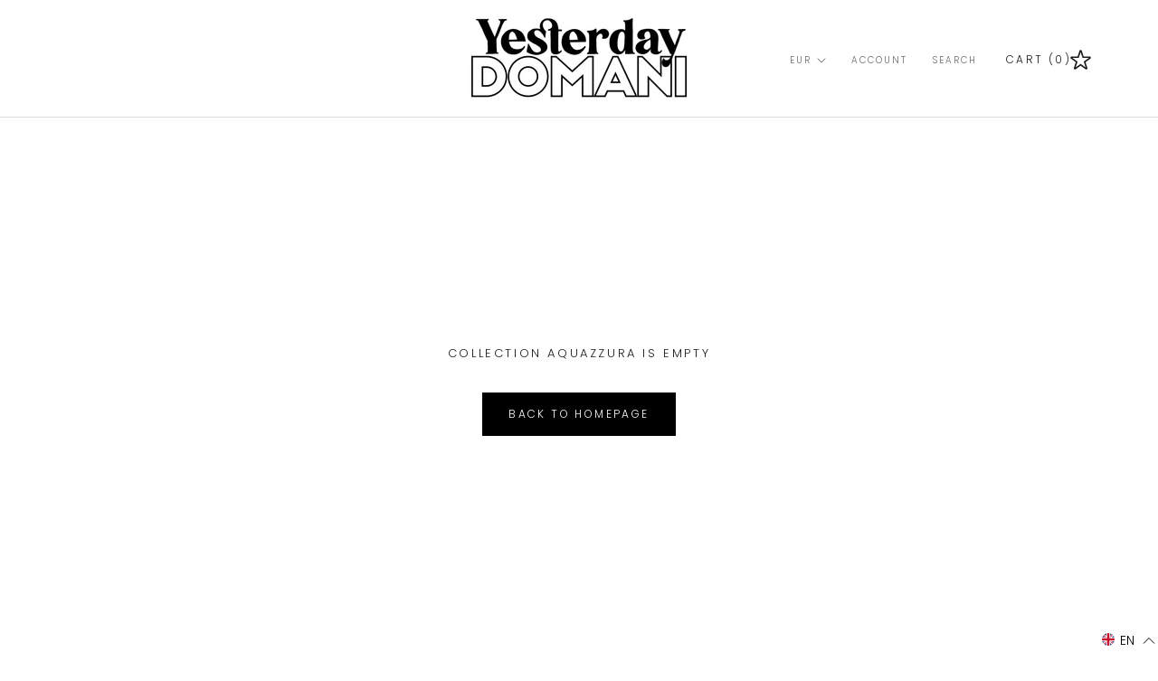

--- FILE ---
content_type: text/javascript
request_url: https://yesterdaydomani.com/cdn/shop/t/4/assets/custom.js?v=25509456827465680281595231562
body_size: -106
content:
(function(){let touchingCarousel=!1,touchStartCoords;document.body.addEventListener("touchstart",function(e){if(e.target.closest(".flickity-slider"))touchingCarousel=!0;else{touchingCarousel=!1;return}touchStartCoords={x:e.touches[0].pageX,y:e.touches[0].pageY}}),document.body.addEventListener("touchmove",function(e){if(!(touchingCarousel&&e.cancelable))return;let moveVector={x:e.touches[0].pageX-touchStartCoords.x,y:e.touches[0].pageY-touchStartCoords.y};Math.abs(moveVector.x)>7&&e.preventDefault()},{passive:!1})})();function defer(method){window.jQuery?method():setTimeout(function(){defer(method)},100)}defer(function(){var toprendered=!0,bottomrendered=!1;$(window).scroll(function(){$(this).scrollTop()>10&&(bottomrendered||($(".default-logo").hide(),$(".Header__LogoImage--transparent").hide(),$(".scroll-logo").show(),bottomrendered=!0,toprendered=!1)),$(this).scrollTop()<10&&(toprendered||($(".scroll-logo").hide(),$(".Header__LogoImage--transparent").show(),$(".default-logo").show(),bottomrendered=!1,toprendered=!0))})}),defer(function(){$(document).ready(function(){document.querySelector("[data-product-json]")&&(document.eshop={},document.eshop.productdata=JSON.parse(document.querySelector("[data-product-json]").innerHTML),$(".SizeSwatchList .HorizontalList__Item Input").each(function(index,element){document.eshop.productdata.product.variants.forEach(function(variant){$(element).attr("value")==variant.option1&&(variant.available==!1&&$(element).next().addClass("swatch-soldout"),variant.available==!0)})}),$(".Popover__ValueList .Popover__Value").each(function(index){currentListElement=$(this),document.eshop.productdata.product.variants.forEach(function(variant){currentListElement.attr("data-value")==variant.option1&&(console.log("match"),variant.available==!1&&($(".Popover__ValueList .Popover__Value")[index].innerHTML=$(".Popover__ValueList .Popover__Value")[index].innerHTML+" (SOLD OUT)"),variant.available==!0)})}))})});
//# sourceMappingURL=/cdn/shop/t/4/assets/custom.js.map?v=25509456827465680281595231562


--- FILE ---
content_type: text/javascript; charset=utf-8
request_url: https://yesterdaydomani.com/en/cart/update.js
body_size: 437
content:
{"token":"hWN7kK14qqlyVrXUnFaARWvi?key=c7972e463b3c8c2c65705a876abddd9f","note":null,"attributes":{"language":"en"},"original_total_price":0,"total_price":0,"total_discount":0,"total_weight":0.0,"item_count":0,"items":[],"requires_shipping":false,"currency":"EUR","items_subtotal_price":0,"cart_level_discount_applications":[],"discount_codes":[],"items_changelog":{"added":[]}}